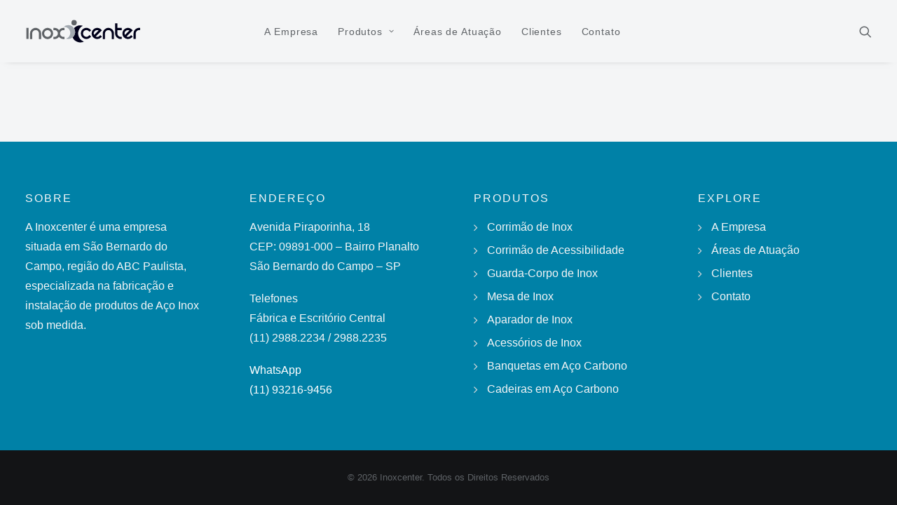

--- FILE ---
content_type: image/svg+xml
request_url: https://inoxcenter.com.br/wp-content/uploads/2021/02/Artboard-1.svg
body_size: 1279
content:
<svg id="Layer_1" data-name="Layer 1" xmlns="http://www.w3.org/2000/svg" viewBox="0 0 967.67 203.72"><defs><style>.cls-1,.cls-2{fill:#5f6367;}.cls-1,.cls-4,.cls-5{fill-rule:evenodd;}.cls-3,.cls-4{fill:#00001a;}.cls-5{fill:#a2a9b0;}</style></defs><path class="cls-1" d="M408.77,8.93a22.27,22.27,0,1,1-24,20.34,22.27,22.27,0,0,1,24-20.34Z"/><polygon class="cls-2" points="9.62 74.04 27.76 74.04 27.76 166.59 9.62 166.59 9.62 74.04 9.62 74.04"/><path class="cls-2" d="M39.91,120.42a45.09,45.09,0,0,1,3.61-18A46.29,46.29,0,0,1,68.15,77.85a46.72,46.72,0,0,1,36,0,48,48,0,0,1,14.74,9.9,45.94,45.94,0,0,1,10,14.63,45.09,45.09,0,0,1,3.6,18v46.37H114.12V120.42A27,27,0,0,0,112,109.6a27.94,27.94,0,0,0-25.86-17,27.27,27.27,0,0,0-10.83,2.16A28,28,0,0,0,60.42,109.6a27.19,27.19,0,0,0-2.16,10.82v46.37H39.91V120.42Z"/><path class="cls-2" d="M139.88,120.62a44.84,44.84,0,0,1,3.61-18,46.2,46.2,0,0,1,24.63-24.53,46.61,46.61,0,0,1,36,0A47.92,47.92,0,0,1,218.83,88a45.68,45.68,0,0,1,10,14.64,46.61,46.61,0,0,1,0,36,46.93,46.93,0,0,1-24.73,24.83,46.61,46.61,0,0,1-36,0,45.46,45.46,0,0,1-14.74-10,47.55,47.55,0,0,1-9.89-14.84,45.17,45.17,0,0,1-3.61-17.94Zm18.14,0a28,28,0,0,0,8.14,19.89,27.49,27.49,0,0,0,9,6,28.59,28.59,0,0,0,21.85,0,27.53,27.53,0,0,0,14.94-14.94,28,28,0,0,0,2.17-10.93,27.26,27.26,0,0,0-2.17-10.82,28.23,28.23,0,0,0-45.76-8.86,28.1,28.1,0,0,0-6,8.86A27.26,27.26,0,0,0,158,120.62Z"/><path class="cls-2" d="M318.39,92.59a27.86,27.86,0,0,0-25.87,17,27.19,27.19,0,0,0-2.16,10.82,28,28,0,0,0,2.16,10.92,27.87,27.87,0,0,0,25.87,17.11h9.07v18.34h-9.07a44.58,44.58,0,0,1-21.13-5,46.49,46.49,0,0,1-16-13.7,46.22,46.22,0,0,1-16.08,13.7,44.77,44.77,0,0,1-21,5h-9.28V148.45h9.28A27.26,27.26,0,0,0,255,146.29a28.21,28.21,0,0,0,8.86-6A28.08,28.08,0,0,0,272,120.42a27.19,27.19,0,0,0-2.16-10.82A28,28,0,0,0,255,94.75a27.26,27.26,0,0,0-10.82-2.16h-9.28V74.25h9.28a44.77,44.77,0,0,1,21,5A46.22,46.22,0,0,1,281.29,93a46.49,46.49,0,0,1,16-13.7,44.58,44.58,0,0,1,21.13-5h9.07V92.59Z"/><path class="cls-3" d="M476.54,87.64a45.36,45.36,0,0,1,15.36-10.2,46.3,46.3,0,0,1,34.83,0,45.17,45.17,0,0,1,15.36,10.2L548.48,94,535.7,107l-6.6-6.39a27.31,27.31,0,0,0-9.27-6.18,27.74,27.74,0,0,0-21,0,27.4,27.4,0,0,0-9.27,6.18,25.27,25.27,0,0,0-6.18,9.07,27.72,27.72,0,0,0,0,21,27.35,27.35,0,0,0,6.18,9.28,27,27,0,0,0,19.79,8.24A28.42,28.42,0,0,0,520,146.18,25.27,25.27,0,0,0,529.1,140l6.6-6.39,12.78,13L542.09,153a45,45,0,0,1-15.36,10.21,46.3,46.3,0,0,1-34.83,0A45.24,45.24,0,0,1,476.54,153a44.11,44.11,0,0,1-10.1-15.25,47.6,47.6,0,0,1,0-34.83,44.24,44.24,0,0,1,10.1-15.26Z"/><path class="cls-3" d="M625.78,134l13,13-6.39,6.39a46.21,46.21,0,0,1-65.55,0A43.93,43.93,0,0,1,556.73,138a48,48,0,0,1-3.3-17.42,47.18,47.18,0,0,1,3.3-17.31,44,44,0,0,1,10.1-15.25,45,45,0,0,1,15.36-10.21,46.3,46.3,0,0,1,34.83,0,45.24,45.24,0,0,1,15.36,10.21l6.39,6.39-51.33,51.32a27.44,27.44,0,0,0,31.95-5.36l6.39-6.39Zm-46-33.18a27.56,27.56,0,0,0-5.35,31.94l7.52-7.52,10.72-10.72q5.67-5.67,10.92-10.82t8.14-8A27.67,27.67,0,0,0,595.17,93a26.57,26.57,0,0,0-15.36,7.84Z"/><path class="cls-3" d="M646.18,120.42a45.09,45.09,0,0,1,3.61-18,46.38,46.38,0,0,1,24.63-24.53,46.72,46.72,0,0,1,36,0,48,48,0,0,1,14.74,9.9,45.94,45.94,0,0,1,10,14.63,45.09,45.09,0,0,1,3.6,18v46.37H720.39V120.42a27,27,0,0,0-2.17-10.82,27.94,27.94,0,0,0-25.86-17,27.27,27.27,0,0,0-10.83,2.16,28,28,0,0,0-14.84,14.85,27.19,27.19,0,0,0-2.16,10.82v46.37H646.18V120.42Z"/><path class="cls-3" d="M804.07,148.24v18.35H795A45.09,45.09,0,0,1,777.07,163a46.69,46.69,0,0,1-24.84-24.84,45.09,45.09,0,0,1-3.61-17.93V36.94H767V74.25h37.1V92.59H767v27.62a28,28,0,0,0,2.16,10.93,27.53,27.53,0,0,0,14.94,14.94A28,28,0,0,0,795,148.24Z"/><path class="cls-3" d="M882,134l13,13-6.39,6.39a46.21,46.21,0,0,1-65.55,0A44.07,44.07,0,0,1,812.93,138a48,48,0,0,1-3.29-17.42,47.16,47.16,0,0,1,3.29-17.31A44.11,44.11,0,0,1,823,88.06a45.24,45.24,0,0,1,15.36-10.21,46.3,46.3,0,0,1,34.83,0,45,45,0,0,1,15.36,10.21L895,94.45l-51.32,51.32a27.42,27.42,0,0,0,31.94-5.36L882,134Zm-46-33.18a27.54,27.54,0,0,0-5.36,31.94q2.48-2.46,7.52-7.52l10.72-10.72q5.67-5.67,10.93-10.82t8.14-8A27.67,27.67,0,0,0,851.38,93,26.57,26.57,0,0,0,836,100.84Z"/><path class="cls-3" d="M958,74V92.38h-9.27a27.28,27.28,0,0,0-10.83,2.17,28.05,28.05,0,0,0-14.84,14.84,27.22,27.22,0,0,0-2.16,10.82v46.38H902.39V120.21a44.84,44.84,0,0,1,3.61-18,45.68,45.68,0,0,1,10-14.64,47.55,47.55,0,0,1,14.84-9.89A45.14,45.14,0,0,1,948.77,74Z"/><path class="cls-4" d="M485.55,186.55a69.87,69.87,0,0,1-23.72-15.77,68.27,68.27,0,0,1-15.6-23.56,74.6,74.6,0,0,1-3.76-12.95,60.8,60.8,0,0,1,.83-31.63,74.24,74.24,0,0,1,2.93-9.23,68.31,68.31,0,0,1,15.6-23.57A71.18,71.18,0,0,1,479.39,56.9a70.58,70.58,0,0,0-73.05,20.39,57.45,57.45,0,0,1-11.81,76,70.49,70.49,0,0,0,94.78,34.59C488.06,187.49,486.8,187,485.55,186.55Z"/><path class="cls-5" d="M363,51.46a57.49,57.49,0,1,1-22.86,111.89,49.77,49.77,0,0,0-10.37-97.21,49.16,49.16,0,0,0-10.38.21A57.36,57.36,0,0,1,363,51.46Z"/></svg>